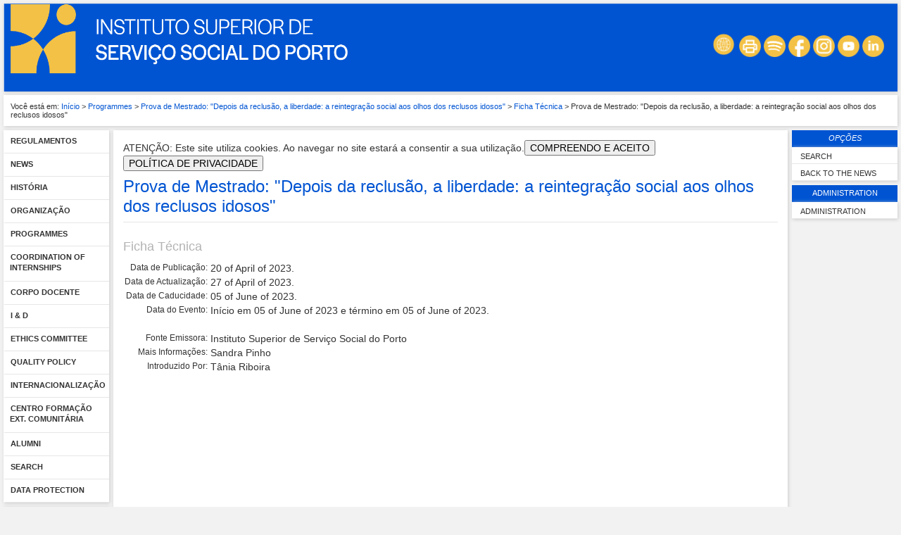

--- FILE ---
content_type: text/html; charset=UTF-8
request_url: https://sigarra-isssp.pt/isssp/web_base.change_lang?pct_lang=1&pct_apl_id=101&pv_address=NOTICIAS_GERAL.FICHA_TECNICA?p_amo_id=1276-y-p_nr=2490
body_size: 314
content:
<html><head>
<meta http-equiv="Refresh" content="0;url=/isssp/NOTICIAS_GERAL.FICHA_TECNICA?p_amo_id=1276&amp;p_nr=2490">
<meta HTTP-EQUIV="Pragma" content="no-cache">
<meta name="ROBOTS" content="NOINDEX">

<a href="/isssp/NOTICIAS_GERAL.FICHA_TECNICA?p_amo_id=1276&amp;p_nr=2490"></a>
</head><body></body></html>


--- FILE ---
content_type: text/html; charset=UTF-8
request_url: https://sigarra-isssp.pt/isssp/NOTICIAS_GERAL.FICHA_TECNICA?p_amo_id=1276&p_nr=2490
body_size: 14357
content:
<!DOCTYPE HTML PUBLIC "-//W3C//DTD HTML 4.01 Transitional//EN" "http://www.w3.org/TR/html4/loose.dtd">
<html lang="en" dir="ltr">
<head>
<meta http-equiv="Content-Type" content="text/html;charset=UTF-8">
<meta http-equiv="Content-Style-Type" content="text/css">
<meta http-equiv="X-UA-Compatible" content="IE=edge" >
<meta name="robots" content="NOINDEX,NOSNIPPET,NOARCHIVE">
<meta name="author" content="Instituto Superior de Serviço Social do Porto">
<meta name="description" lang="pt" content="&copy; Sysnovare Innovative Solutions S.A.">
<link rel="stylesheet" type="text/css" href="css/si-isssp.css"> <!-- Aplication: 101 -->

<title>ISSSP - Prova de Mestrado: "Depois da reclusão, a liberdade: a reintegração social aos olhos dos reclusos idosos" </title>

<link rel="icon" href="imagens/pageicon" type="image/x-icon" />



</head>
<body >
<script type="text/javascript" src="js/gessi_full_main_load.jsdtmod20181113104825"></script>
<script>var gv_val_cod='-1'; var gv_inst_sigla='ISSSP'; var errorLoadMsg='Unable to load the requested content. Please try again later.'; var errorSubMsg='Unable to register the information. Please try again later.'; var gv_backMsg="&lt; Back"; var gv_waitingMsg1="O seu pedido está a ser processado"; var gv_waitingMsg2="Please wait..."; var gv_notificationMsg="Notification"; var gv_isoLang="en"; var gv_lg_itensfrom="Items of"; var gv_lg_to="to"; var gv_lg_fromtotal="of a total of"; var gv_lg_page="Page"; var gv_lg_from="of"; var gv_lg_search="Search"; var gv_lg_loading="processing ..."; var gv_lg_noitens="No items"; var gv_lg_errorcom="An error occurred in communication"; var gv_datepicker_mask="yy-mm-dd"; var myNotifShowFun="jQuery('#finaltoolbar-notif').finaltoolbarmenuclick();notiftimeout = setTimeout('closeAllFinalToolBarMenu()',3000);";</script>
<ul id="componentMenu" class="contextMenu" style="z-index: 400000 !important;">
<li class="editComponent"><a href="#editComponent"><img src="imagens/editardtmod20141117185250"  alt="Editar"   class="border0"></img> <span>Editar Componente</span> </a></li>
</ul>
<ul id="blockMenu" class="contextMenu">
<li class="editBlock"><a href="#editComponent"><img src="imagens/editardtmod20141117185250"  alt="Editar"   class="border0"></img> <span>Editar Bloco</span> </a></li>
<li class="addComponent"><a href="#addComponent"><img src="imagens/AdFormdtmod20131025115845"  alt="Adicionar Formulário"   class="border0" width="19" height="10"></img> <span>Adicionar Componente</span> </a></li>
<li class="addColumns"><a href="#addColumns"><img src="imagens/NavegaPautadtmod20131025115845"  alt="Navegar por uma pauta"   class="border0" width="18" height="17"></img> <span>Inserir Colunas de um Tabela</span> </a></li>
<li class="addForm"><a href="#addForm"><img src="imagens/DocumentoCriardtmod20131025115845"   class="border0"></img> <span>Adicionar um Formulário ao bloco</span> </a></li>
<li class="addGrid"><a href="#addGrid"><img src="imagens/CriaPautadtmod20131025115846"  alt="Criar uma nova pauta"   class="border0" width="18" height="17"></img> <span>Adicionar uma Grid ao bloco</span> </a></li>
<li class="dupBlock"><a href="#dupBlock"><img src="imagens/GrupoNovodtmod20131025115846"   class="border0" width="23" height="17"></img> <span>Duplicar Bloco</span> </a></li>
<li class="listSub"><a href="#listSub"><img src="imagens/Lupadtmod20131025115845"  alt="Mais pormenores"   class="border0" width="11" height="11"></img> <span>Listar Sub-blocos e Componentes</span> </a></li>
<li class="addSubBlock"><a href="#addSubBlock"><img src="imagens/adddtmod20160517103444"   class="border0"></img> <span>Adicionar Sub-bloco</span> </a></li>
</ul>
<ul id="pageMenu" class="contextMenu">
<li class="listParams"><a href="#listParams"><img src="imagens/AdFormdtmod20131025115845"  alt="Adicionar Formulário"   class="border0" width="19" height="10"></img> <span>Configurações do Gessi Activas para a Página</span> </a></li>
<li class="addColumns"><a href="#addColumns"><img src="imagens/NavegaPautadtmod20131025115845"  alt="Navegar por uma pauta"   class="border0" width="18" height="17"></img> <span>Inserir Colunas de um Tabela</span> </a></li>
<li class="addForm"><a href="#addForm"><img src="imagens/DocumentoCriardtmod20131025115845"   class="border0"></img> <span>Adicionar um Formulário á Página</span> </a></li>
<li class="addGrid"><a href="#addGrid"><img src="imagens/CriaPautadtmod20131025115846"  alt="Criar uma nova pauta"   class="border0" width="18" height="17"></img> <span>Adicionar uma Grid á Página</span> </a></li>
<li class="dupPage"><a href="#dupPage"><img src="imagens/GrupoNovodtmod20131025115846"   class="border0" width="23" height="17"></img> <span>Duplicar Página</span> </a></li>
<li class="listBlock"><a href="#listBlock"><img src="imagens/Lupadtmod20131025115845"  alt="Mais pormenores"   class="border0" width="11" height="11"></img> <span>Ver Listagem de Blocos</span> </a></li>
<li class="addBlock"><a href="#addBlock"><img src="imagens/adddtmod20160517103444"   class="border0"></img> <span>Adicionar bloco</span> </a></li>
<li class="refreshPage"><a href="#refreshPage"><img src="imagens/Refrescardtmod20131025115845"  alt="Refrescar/Recarregar informação"   class="border0" width="13" height="11"></img> <span>Refrescar Página</span> </a></li>
</ul>
<div id="involucro">
<div id="cabecalho">
<a href="si_main" title="Link to home page" alt="Link to home page"><img src="imagens/cliente/LogotipoSIdtmod20210721175402"   id="logotipo" width="500" height="100"></img></a>
<div id="cabecalho-conteudo-1">
</div><div id="cabecalho-conteudo-2">
<ul class="display-inline" id="siGenericPortlet">
<li><a href="web_base.change_lang?pct_lang=0&pct_apl_id=101&pv_address=NOTICIAS_GERAL.FICHA_TECNICA?p_amo_id=1276-y-p_nr=2490"><img src="imagens/cliente/BotaoPortuguesdtmod20210722101953"  alt="PT"  title="PT"   class="border0" width="36" height="36"></img></a></li>
<li><img src="imagens/cliente/Imprimirdtmod20250317104434"  alt="Imprimir"  title="Imprimir"   onclick="javascript:window.print()" width="31" height="31"></img></li>
<li>
<a target="_spotify" href="https://open.spotify.com/show/2XxUYsUOY5BIvOLkkJErcN""><img src="imagens/cliente/spotifydtmod20250317104117"  alt="Spotify"  title="Spotify"   class="border0" width="31" height="31"></img></a>
</li>
<li>
<a target="_Facebook" href="https://www.facebook.com/isssp.pt/""><img src="imagens/cliente/Facebookdtmod20250317104213"  alt="Facebook"  title="Facebook"   class="border0" width="31" height="31"></img></a>
</li>
<li>
<a target="_Instagram" href="https://www.instagram.com/isssp.pt/""><img src="imagens/cliente/Instagramdtmod20250317104242"  alt="Instagram"  title="Instagram"   class="border0" width="31" height="31"></img></a>
</li>
<li>
<a target="_YouTube" href="https://www.youtube.com/channel/UCJtAvvy5AxsNWc_QmH8UTrw""><img src="imagens/cliente/YouTubedtmod20250317104304"  alt="Youtube"  title="Youtube"   class="border0" width="31" height="31"></img></a>
</li>
<li>
<a target="_LinkedIn" href="https://www.linkedin.com/school/isssp-pt?fbclid=IwAR33-vJmYgAEu4mxuEDIcyohmryFY4BC5-UBkZFkSlR3FQ7AQ5tTEdezew4""><img src="imagens/cliente/LinkedIndtmod20250317104322"  alt="LinkedIn"  title="LinkedIn"   class="border0" width="31" height="31"></img></a>
</li>
<li>
<a target="_" href="""></a>
</li>
</ul>
</div>
</div>
<div id="barralocalizacao"><strong>Você está em:</strong> <a href="si_main" title="Início" >Início</a> &gt; <a href="web_base.gera_pagina?p_pagina=130487" title="Programmes" >Programmes</a> &gt; <a href="noticias_geral.ver_noticia?p_nr=2490" title="Prova de Mestrado: "Depois da reclusão, a liberdade: a reintegração social aos olhos dos reclusos idosos" " >Prova de Mestrado: "Depois da reclusão, a liberdade: a reintegração social aos olhos dos reclusos idosos" </a> &gt; <a href="noticias_geral.ficha_tecnica?p_nr=2490" title="Ficha Técnica" >Ficha Técnica</a> &gt; Prova de Mestrado: "Depois da reclusão, a liberdade: a reintegração social aos olhos dos reclusos idosos" </div>
<div id="envolvente">
<div id="colunaprincipal"><!-- Inicio Coluna Principal -->
<div id="menu-navegacao">
<div id="menu-navegacao-cabecalho">Menu Principal</div>
<div id="menu-navegacao-conteudo"><a name="ancora-menu"></a>
<ul>
<li><a href="conteudos_geral.conteudos_ver?pct_pag_id=126622&pct_parametros=p_unidade=146" menuId="1008699" title="" alt="" class="menu-navegacao-conteudo-1">
Regulamentos</a></li>
<li><a href="noticias_geral.lista_noticias" menuId="1008638" title="" alt="" class="menu-navegacao-conteudo-5">
News</a></li>
<li><a href="web_base.gera_pagina?p_pagina=MSG_PRESIDENTE" menuId="1008639" title="" alt="" class="menu-navegacao-conteudo-10">
História</a></li>
<li><a href="web_base.gera_pagina?p_pagina=ISSSP_ORG" menuId="1008642" title="" alt="" class="menu-navegacao-conteudo-25">
Organização</a></li>
<li><a href="web_base.gera_pagina?p_pagina=CURSOS" menuId="1008643" title="" alt="" class="menu-navegacao-conteudo-30">
Programmes</a></li>
<li><a href="unidades_geral.visualizar?p_unidade=20" menuId="1008650" title="" alt="" class="menu-navegacao-conteudo-31">
Coordination of Internships</a></li>
<li><a href="web_base.gera_pagina?p_pagina=ISSSP_CORPODOCENTE" menuId="1008712" title="" alt="" class="menu-navegacao-conteudo-32">
Corpo Docente</a></li>
<li><a href="web_base.gera_pagina?p_pagina=ISSSP_CICSS" menuId="1008646" title="" alt="" class="menu-navegacao-conteudo-45">
I & D</a></li>
<li><a href="unidades_geral.visualizar?p_unidade=18" menuId="1008715" title="" alt="" class="menu-navegacao-conteudo-46">
Ethics Committee</a></li>
<li><a href="unidades_geral.visualizar?p_unidade=9" menuId="1008717" title="" alt="" class="menu-navegacao-conteudo-50">
Quality policy</a></li>
<li><a href="unidades_geral.visualizar?p_unidade=7" menuId="1008647" title="" alt="" class="menu-navegacao-conteudo-50">
Internacionalização</a></li>
<li><a href="unidades_geral.visualizar?p_unidade=6" menuId="1008695" title="" alt="" class="menu-navegacao-conteudo-60">
Centro Formação Ext. Comunitária</a></li>
<li><a href="web_base.gera_pagina?p_pagina=ISSSP_ALUMNI" menuId="1008648" title="" alt="" class="menu-navegacao-conteudo-70">
Alumni</a></li>
<li><a href="web_base.gera_pagina?p_pagina=ISSSP_PESQUISA" menuId="1008649" title="" alt="" class="menu-navegacao-conteudo-80">
Search</a></li>
<li><a href="https://www.sigarra-isssp.pt/isssp/unidades_geral.visualizar?p_unidade=17" menuId="1008714" title="" alt="" class="menu-navegacao-conteudo-100">
Data protection</a></li>
</ul></div></div> <!-- end navegacao-menu -->
<div id="caixa-validacao">
<div id="caixa-validacao-cabecalho">Login</div>
<div id="caixa-validacao-conteudo" class="caixa-validacao-conteudo-login">
<form action="web_validacao.validacao" rel_sub_form="yes" method="post">
<a name="ancora-login"></a>
<input type="hidden" name="p_address" value="NOTICIAS_GERAL.FICHA_TECNICA?p_amo_id=1276&amp;p_nr=2490">
<input type="hidden" name="p_app" value="101">
<input type="hidden" name="p_amo" value="1276">
<label for="user">User</label><br><input type="text" name="p_user" id="user" size="12" title="Introduza o seu utilizador e password."><br>
<label for="pass">Password</label><br><input type="password" name="p_pass" id="pass" size="12" title="Introduza a senha"><br>
<button value="Sign In" type="submit" title="Sign In" class='button-validar' ><img src="imagens/BotaoDesligadodtmod20131025115845"   class="border0"></img> Sign In</button>
<br />
<a href="user_mng_main.recover_pwd">Forgot your password?</a>
</form>
</div></div><!-- end caixa-validacao -->
</div><!-- end colunaprincipal -->
<div id="colunaextra"><!-- Início da Coluna Extra -->
<a name="ancora-opcoes"></a>
<!-- PV_PARAM = p_amo_id=1276-y-p_nr=2490 -->
<div class="caixa-opcoes">
<div class="caixa-opcoes-cabecalho"><i>Opções</i></div>
<div class="caixa-opcoes-conteudo">
<ul>
<li><a href="noticias_geral.pesquisa " title="Search">Search</a></li>
<li><a href="noticias_geral.ver_noticia?p_nr=2490 " title="Back to the News">Back to the News</a></li>
</ul><!--fecha_grupo_anterior-->
</div><!-- end caixa-opcoes-conteudo -->
</div><!-- end caixa-opcoes -->
<div class="caixa-opcoes">
<div class="caixa-opcoes-cabecalho">Administration</div>
<div class="caixa-opcoes-conteudo">
<ul>
<li><a href="NOTICIAS_ADM.LISTA_TEMAS " title="Administration">Administration</a></li>
</ul><!--fecha_grupo_anterior-->
</div><!-- end caixa-opcoes-conteudo -->
</div><!-- end caixa-opcoes -->
</div><!-- end Coluna Extra -->
<div id="conteudo">
<div id="conteudo-inner">

                                <div id="pdfViewer" style="display:none">
                                    <iframe width="100%" height="100%" frameborder="0"></iframe>
                                </div>
                            
<div id="cookieConsent">ATENÇÃO: Este site utiliza cookies. Ao navegar no site estará a consentir a sua utilização.<button class="cookieAccept">Compreendo e aceito</button><a href="web_base.gera_pagina?p_pagina=POLITICA_PRIVACIDADE"><button class="cookiePolicy">Política de Privacidade</button></a></div>
<a name="ancora-conteudo"></a>
<h1>Prova de Mestrado: "Depois da reclusão, a liberdade: a reintegração social aos olhos dos reclusos idosos" </h1>
<h2>Ficha Técnica</h2>
<table  class="formatar2">
<tr>
<td class="formularionome">Data de Publicação:</td>
<td>20 of April     of 2023.</td>
</tr>
<tr>
<td class="formularionome">Data de Actualização:</td>
<td>27 of April     of 2023.</td>
</tr>
</tr>
<tr>
<td class="formularionome">Data de Caducidade:</td>
<td>05 of June      of 2023.</td>
</tr>
<tr>
<td class="formularionome">Data do Evento:</td>
<td>Início em 05 of June      of 2023 e término em  05 of June      of 2023.</td>
</tr>
<tr>
<td>&nbsp;</td>
<td>&nbsp;</td>
</tr>
<tr>
<td class="formularionome">Fonte Emissora:</td>
<td>Instituto Superior de Serviço Social do Porto</td>
</tr>
<tr>
<td class="formularionome">Mais Informações:</td>
<td>Sandra Pinho</td>
</tr>
<tr>
<td class="formularionome">Introduzido Por:</td>
<td>Tânia Riboira</td>
</tr>
</table>
<div style="float:left"></div>
</div><!-- end conteudoinner--></div><!-- end conteudo-->
</div><!-- end envolvente -->
</div><!-- end involucro -->
<!-- Powered by GESSI: (c) 1996-2026 Faculdade de Engenharia da Universidade do Porto -->
</body>
</html>
